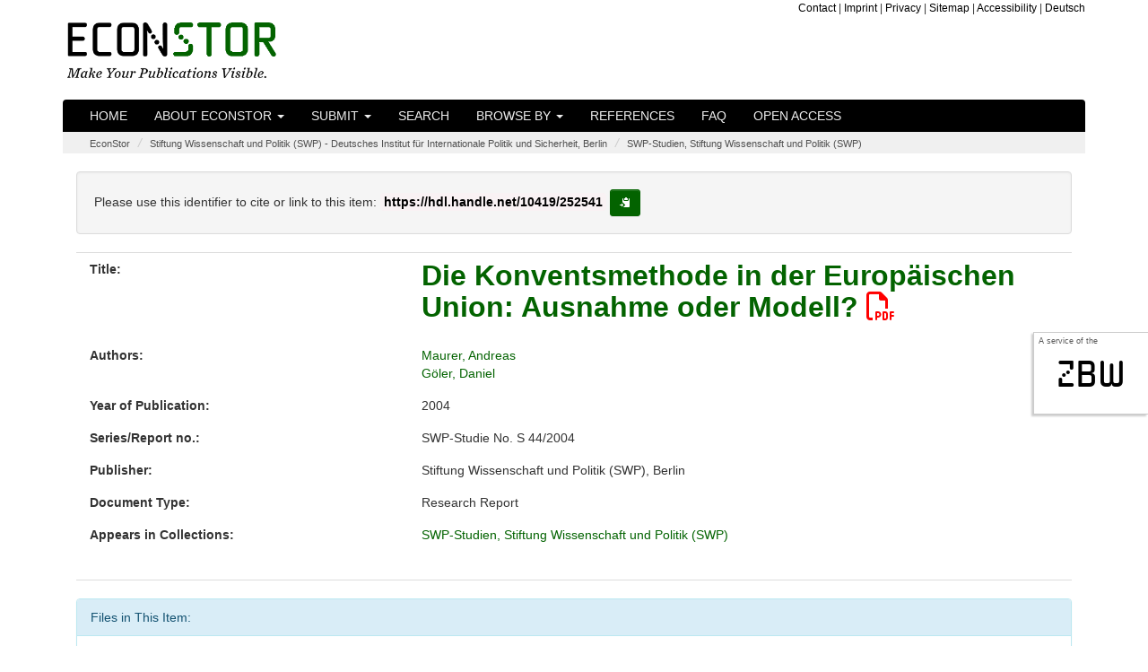

--- FILE ---
content_type: text/html;charset=UTF-8
request_url: https://www.econstor.eu/handle/10419/252541
body_size: 5352
content:




























<!DOCTYPE html>
<html lang="en">
    <head>
        <title>EconStor: Die Konventsmethode in der Europäischen Union: Ausnahme oder Modell?</title>
        <meta http-equiv="Content-Type" content="text/html; charset=UTF-8" />
        <meta name="Generator" content="DSpace 6.4" />
        <meta name="viewport" content="width=device-width, initial-scale=1.0">

        <meta name="description" content="EconStor is a publication server for scholarly economic literature, provided as a non-commercial public service by the ZBW." lang="en" />


		<meta name="title" content="Die Konventsmethode in der Europäischen Union: Ausnahme oder Modell?" />


		<meta name="gwt:property" content="locale=en" />
		<!-- STW suggest GWT Moduldeklaration //-->
		<meta name='gwt:module' content='eu.zbw.EconStor.InfoPopup.Main=eu.zbw.EconStor.InfoPopup.Main' />
		<meta name='gwt:module' content='eu.zbw.MoreStatsInfo.Main=eu.zbw.MoreStatsInfo.Main' />
        <meta name='gwt:module' content='eu.zbw.RePEcCitEc.Main=eu.zbw.RePEcCitEc.Main' />

		<!-- /STW GWT Moduldeklaration //-->
		<!-- STW suggest Popup und tagcloud //-->
        <link rel="preload" as="image" href="/image/logo-econstor-dark.png" type="image/png">
        <link rel="stylesheet" type="text/css" media="all" href="/cssJawrPath/gzip_N263808996/bundles/cssbundle.css" />



        
        <link href="https://www.econstor.eu/bibtexexport/10419/252541/Maurer2004Konventsmethode.bib" rel="describedby" type="application/x-bibtex" />
        
        <link href="https://hdl.handle.net/10419/252541" rel="cite-as" />
        
        <link href="https://www.econstor.eu/bitstream/10419/252541/1/2004S44.pdf" rel="item" type="application/pdf" />
        

        
		<!-- /STW suggest Popup //-->

        
        
        <link rel="shortcut icon" href="/favicon.ico" type="image/x-icon"/>

        

        <script type="text/javascript" src="/jsJawrPath/gzip_N1522907711/bundles/jQuerylib.js" defer="defer" ></script>

        
        
        <script type="text/javascript" src="/jsJawrPath/gzip_N111575482/bundles/lib1.js" defer="defer" ></script>


        <link rel="stylesheet" type="text/css" media="print" href="/cssJawrPath/gzip_2124493305/bundles/print.css" />

        

        <link rel="search" type="application/opensearchdescription+xml" href="/open-search/description.xml" title="DSpace"/>


<link rel="schema.DCTERMS" href="http://purl.org/dc/terms/" />
<link rel="schema.DC" href="http://purl.org/dc/elements/1.1/" />
<meta name="DC.creator" content="Maurer, Andreas" xml:lang="en" />
<meta name="DC.creator" content="Göler, Daniel" xml:lang="en" />
<meta name="DCTERMS.issued" content="2004" xml:lang="en" scheme="DCTERMS.W3CDTF" />
<meta name="DC.identifier" content="http://hdl.handle.net/10419/252541" scheme="DCTERMS.URI" />
<meta name="DC.language" content="ger" xml:lang="en" scheme="DCTERMS.RFC1766" />
<meta name="DC.publisher" content="Berlin: Stiftung Wissenschaft und Politik (SWP)" xml:lang="en" />
<meta name="DC.relation" content="SWP-Studie No.S 44/2004" xml:lang="en" />
<meta name="DC.subject" content="320" xml:lang="en" scheme="DCTERMS.DDC" />
<meta name="DC.title" content="Die Konventsmethode in der Europäischen Union: Ausnahme oder Modell?" xml:lang="en" />
<meta name="DC.type" content="Research Report" xml:lang="en" />
<meta name="DC.rights" content="http://www.econstor.eu/dspace/Nutzungsbedingungen" xml:lang="en" />

<meta name="citation_keywords" content="Research Report" />
<meta name="citation_publication_date" content="2004" />
<meta name="citation_title" content="Die Konventsmethode in der Europäischen Union: Ausnahme oder Modell?" />
<meta name="citation_technical_report_number" content="S 44/2004" />
<meta name="citation_publisher" content="Berlin: Stiftung Wissenschaft und Politik (SWP)" />
<meta name="citation_language" content="ger" />
<meta name="citation_author" content="Maurer, Andreas" />
<meta name="citation_author" content="Göler, Daniel" />
<meta name="citation_pdf_url" content="https://www.econstor.eu/bitstream/10419/252541/1/2004S44.pdf" />
<meta name="citation_abstract_html_url" content="https://www.econstor.eu/handle/10419/252541" />
<meta name="citation_technical_report_institution" content="SWP-Studie" />







    
    

        
        
        

    </head>

    
    
    <body >
    <a class="sr-only" href="#content">Skip navigation</a>
    
    <div id="sideflag"><div id="sideflagaservice">A service of the</div><div id="sideflagzbw"><a href="http://www.zbw.eu" class="linksideflag" target="_blank">zbw</a></div></div>

<header class="navbar">
    <div class="econstorbrandingheader">
        <div class="container econstorbranding">
            <div class="row">
                <div class="col-xs-12  col-sm-5" >
                    
                    <a href="/" class="navbar-econstorbrand" /><img src="/image/logo-econstor-dark.png" id="brandinglogo" width="235" height="62" loading="eager" alt="EconStor - Make Your Publications Visible. (Home)"></a>
                </div>
                <div class="hidden-xs  col-sm-7">
                    <div class="hidden-xs econstortopnav" ><ul class="topnavi">
                        <li><a href="/contact">Contact</a></li>
                        <li>| <a href="/Impressum">Imprint</a></li>
                        <li>| <a href="/Datenschutz">Privacy</a></li>
                        <li>| <a href="/staticpagessitemap">Sitemap</a></li>
                        <li>| <a href="/erklaerung-zur-barrierefreiheit">Accessibility</a></li>
                        <li>| <a onclick="javascript:document.repost.locale.value='de';
                                document.repost.submit();" href="/handle/10419/252541?locale=de">
                            Deutsch
                        </a></li>
                        
                    </ul></div>
                </div>
            </div>
        </div>
    </div>
    
            <div class="container js-enabled">
                



















       <div class="navbar-header navbar-inverse">
         <button type="button" id="navbutton1" class="navbar-toggle" title="toggle navbar1 dropdown on mobile devices" data-toggle="collapse" data-target="#navbarcollapse1" aria-expanded="false" aria-controls="navbarcollapse1" onclick="$('#navbarcollapse2').collapse('hide')">
           <span class="icon-bar"></span>
           <span class="icon-bar"></span>
           <span class="icon-bar"></span>
         </button>
         <button type="button" id="navbutton2" class="navbar-toggle" title="toggle navbar2 dropdown on mobile devices" data-toggle="collapse" data-target="#navbarcollapse2" aria-expanded="false" aria-controls="navbarcollapse2" onclick="$('#navbarcollapse1').collapse('hide')">
             <span class="glyphicon glyphicon-option-vertical" style="top:-1px"></span>
         </button>
           
       </div>
       <nav class="collapse navbar-collapse bs-navbar-collapse navbar-inverse" role="navigation" id="navbarcollapse1" aria-labelledby="navbarcollapse1">
         <ul class="nav navbar-nav">
           <li class=""><a href="/">Home</a></li>

           <li class="dropdown ">
             <a href="#" class="dropdown-toggle" data-toggle="dropdown">About EconStor <b class="caret"></b></a>
             <ul class="dropdown-menu">
               <li><a href="/about">About EconStor</a></li>
               <li><a href="/advisoryboard">Advisory Board</a></li>
               <li><a href="/policy">Policy</a></li>
               <li><a href="http://blog.econstor.eu/" >News</a></li>
               <li><a href="/Nutzungsbedingungen">Terms of use</a></li>
               <li><a href="/dsinfos/usagestatistics">Usage statistics</a></li>
                 
             </ul>
           </li>
           
             

                 <li class="dropdown ">
                     
                     <a href="#" class="dropdown-toggle" data-toggle="dropdown">Submit <b class="caret"></b></a>
                     
                     <ul class="dropdown-menu">
                     
                         <li class="dropdown-header">for:</li>
                         <li><a href="/pubinfo/institutions">institutions</a></li>
                         <li><a href="/pubinfo/authors">authors</a></li>
                         
                         
                     </ul>
                 </li>
             
           <li class=""><a href="/econbiz-search">Search</a></li>

           <li class="dropdown ">
             <a href="#" class="dropdown-toggle" data-toggle="dropdown">Browse by <b class="caret"></b></a>
             <ul class="dropdown-menu">

				
				
				
                 <li><a href="/browse?type=author">Author</a></li>
                 <li><a href="/browse?type=dateissuedes">Year of Publication</a></li>
                 <li><a href="/browse?type=doctype">Document Type</a></li>
				
                 <li><a href="/community-list">Communities&nbsp;&amp;&nbsp;Collections</a></li>
                 <li><a href="/journal-list">Journals</a></li>
                 <li><a href="/monograph-list">Monographs (by Publishers)</a></li>

            </ul>
          </li>
       </ul>
       <ul class="nav navbar-nav">
         <li class=""><a href="/participants">References</a></li>
         <li class=""><a href="/faq">FAQ</a></li>
         <li class=""><a href="/openaccess">Open Access</a></li>
          
       </ul>


    </nav>
<!-- only visible on devices with a xs screensize according to Bootstrap -->
    <nav class="collapse navbar-collapse bs-navbar-collapse navbar-inverse" role="navigation" id="navbarcollapse2" aria-labelledby="navbarcollapse2">
        <ul class="nav navbar-nav">
            <li class=" visible-xs-block"><a href="/contact">Contact</a></li>
            <li class=" visible-xs-block"><a href="/Impressum">Imprint</a></li>
            <li class=" visible-xs-block"><a href="/Datenschutz">Privacy</a></li>
            <li class=" visible-xs-block"><a href="/staticpagessitemap">Sitemap</a></li>
            <li class="visible-xs-block"><a onclick="javascript:document.repost.locale.value='de';
                document.repost.submit();" href="/handle/10419/252541?locale=de">
            <img src="/stats/img/flags/de.png" alt="image of flag of de" />
            Deutsch
        </a></li>
            
        </ul>
    </nav>
<!-- /only visible on devices with a xs screensize according to Bootstrap -->

            </div>
            <noscript>
                <div class="container js-disabled">
                    


















        <link type="text/css" rel="stylesheet" href="/nav-nojs.css" />

       <nav class="collapse navbar-collapse bs-navbar-collapse navbar-inverse" role="navigation">
         <ul class="nav navbar-nav">
           <li class=""><a href="/">Home</a></li>
           <li><a href="/about">About EconStor</a></li>
           <li><a href="/advisoryboard">Advisory Board</a></li>
           <li><a href="/policy">Policy</a></li>
             
             
                 <li><a href="/pubinfo/institutions">submit for&nbsp;institutions</a></li>
                 <li><a href="/pubinfo/authors">submit for&nbsp;authors</a></li>
             
             
           <li class=""><a href="/simple-search">Search</a></li>
			
                 <li><a href="/browse?type=author">browse by&nbsp;Author</a></li>
                 <li><a href="/browse?type=dateissuedes">browse by&nbsp;Year of Publication</a></li>
                 <li><a href="/browse?type=doctype">browse by&nbsp;Document Type</a></li>
            
                 <li><a href="/community-list">browse by&nbsp;Communities&nbsp;&amp;&nbsp;Collections</a></li>
                 <li><a href="/journal-list">browse by&nbsp;Journals</a></li>
                 <li><a href="/monograph-list">browse by&nbsp;Monographs (by Publishers)</a></li>

       </ul>
       <ul class="nav navbar-nav">
         <li><a href="http://blog.econstor.eu/" >News</a></li>
         <li><a href="/Nutzungsbedingungen">Terms of use</a></li>
         <li><a href="/dsinfos/usagestatistics">Usage statistics</a></li>
         <li class=""><a href="/participants">References</a></li>
         <li class=""><a href="/faq">FAQ</a></li>
         <li class=""><a href="/openaccess">Open Access</a></li>
       </ul>
    </nav>

                </div>
            </noscript>

</header>
<main id="content" role="main">


                

<div class="container">
                



  

<ol class="breadcrumb">

  <li><a href="/">EconStor</a></li>

  <li><a href="/handle/10419/252361">Stiftung Wissenschaft und Politik (SWP) - Deutsches Institut für Internationale Politik und Sicherheit, Berlin</a></li>

  <li><a href="/handle/10419/252362">SWP-Studien, Stiftung Wissenschaft und Politik (SWP)</a></li>

</ol>

</div>                



        
<div class="container">
		





























    <div class="col-xs-12" style="overflow-wrap: break-word;">


    <script type="text/javascript" src="/eu.zbw.RePEcCitEc.Main/eu.zbw.RePEcCitEc.Main.nocache.js" async="async"></script>
    <script type="text/javascript">
        <!--//
        var RePEcCitEcConfig = {
            ZitiertVonLabel : "Is cited by:",
            ZitierteQuellenLabel : "Cites the following sources:",
            AnzahlDerZitationenLabel : "%ANZAHL% documents.",
            AnzahlDerZitationLabel : "one document.",
            AnzahlDerQuellenLabel : "%ANZAHL% sources.",
            AnzahlDerQuelleLabel : "one source.",
            RePEcHandle : "RePEc:zbw:swpstu:S442004"
        };
        //-->
    </script>

		
		
		
		

                
                <div class="well">Please use this identifier to cite or link to this item:

                <code id="citationhandle">https://hdl.handle.net/10419/252541</code>&nbsp;<button type="button" class="btn btn-default btn-sm" id="citationhandlecopy" data-toggle="tooltip" data-placement="right" title="copy to clipboard" >
                        <span class="glyphicon glyphicon-copy" aria-hidden="true"></span><span class="sr-only">copy to clipboard</span></button></div>



    
    <div class="metadatacontainer" id="itemmetadatacontainer" >
<div class="row"><div class="col-xs-12 col-sm-4 metadataFieldLabel dc_title">Title:&nbsp;</div><div class="col-xs-12 col-sm-8 metadataFieldValue dc_title" lang="de"><h1 id="itemtitle"><a href="https://www.econstor.eu&#x2F;bitstream&#x2F;10419&#x2F;252541&#x2F;1&#x2F;2004S44.pdf" target="_blank" >Die&#x20;Konventsmethode&#x20;in&#x20;der&#x20;Europäischen&#x20;Union:&#x20;Ausnahme&#x20;oder&#x20;Modell? <span class="fa-regular fa-file-pdf" aria-hidden="true" style="color:red;"></span></a></h1></div></div>
<div class="row"><div class="col-xs-12 col-sm-4 metadataFieldLabel dc_contributor_author">Authors:&nbsp;</div><div class="col-xs-12 col-sm-8 metadataFieldValue dc_contributor_author" lang="de"><a class="author"href="/browse?type=author&amp;value=Maurer%2C+Andreas">Maurer,&#x20;Andreas</a><br /><a class="author"href="/browse?type=author&amp;value=G%C3%B6ler%2C+Daniel">Göler,&#x20;Daniel</a></div></div>
<div class="row"><div class="col-xs-12 col-sm-4 metadataFieldLabel dc_date_issued">Year of Publication:&nbsp;</div><div class="col-xs-12 col-sm-8 metadataFieldValue dc_date_issued" lang="de">2004</div></div>
<div class="row"><div class="col-xs-12 col-sm-4 metadataFieldLabel dc_relation_ispartofseries">Series/Report no.:&nbsp;</div><div class="col-xs-12 col-sm-8 metadataFieldValue dc_relation_ispartofseries" lang="de">SWP-Studie&#x20;No.&#x20;S&#x20;44&#x2F;2004</div></div>
<div class="row"><div class="col-xs-12 col-sm-4 metadataFieldLabel dc_publisher">Publisher:&nbsp;</div><div class="col-xs-12 col-sm-8 metadataFieldValue dc_publisher" lang="de">Stiftung&#x20;Wissenschaft&#x20;und&#x20;Politik&#x20;(SWP),&#x20;Berlin</div></div>
<div class="row"><div class="col-xs-12 col-sm-4 metadataFieldLabel dc_type">Document Type:&nbsp;</div><div class="col-xs-12 col-sm-8 metadataFieldValue dc_type" lang="de">Research&#x20;Report</div></div>
<div class="row"><div class="col-xs-12 col-sm-4 metadataFieldLabel">Appears in Collections:</div><div class="col-xs-12 col-sm-8 metadataFieldValue"><a href="/escollectionhome/10419/252362">SWP-Studien, Stiftung Wissenschaft und Politik (SWP)</a><br/></div></div>
</div><br/>
<div class="panel panel-info"><div class="panel-heading">Files in This Item:</div>
<div class="row"><div class="row"><div id="t1d" class="col-xs-6 col-sm-4 metadataFieldLabel">File</div>
<div id="t2d" class="hidden-xs col-sm-3 metadataFieldLabel">Description</div>
<div id="t3d" class="col-xs-6 col-sm-2 metadataFieldLabel">Size</div><div id="t4d" class="hidden-xs col-sm-3 metadataFieldLabel">Format</div></div>
<div class="row"><div class="col-xs-6 col-sm-4 metadataFieldValue"><a target="_blank" href="https://www.econstor.eu/bitstream/10419/252541/1/2004S44.pdf">2004S44.pdf</a><br/><a class="download btn btn-primary"target="_blank" href="https://www.econstor.eu/bitstream/10419/252541/1/2004S44.pdf">download file <span class="fa-solid fa-file-pdf" aria-hidden="true" ></span></a></div><div class="hidden-xs col-sm-3 metadataFieldValue"></div><div class="col-xs-6 col-sm-2 metadataFieldValue">276.65 kB</div><div class="hidden-xs col-sm-3 metadataFieldValue">Adobe PDF</div></div></div>
</div>
<div class="container row">
<div class="col-xs-12 col-sm-3 blcontainer"><a class="statisticsLink btn btn-primary" href="/esstatistics/10419/252541?year=2025&amp;month=12" >Download Statistics</a></div>
<div class="col-xs-12 col-sm-3 blcontainer"><a class="bibtexLink btn btn-primary" href="/bibtexexport/10419/252541/Maurer2004Konventsmethode.bib" >BibTeX-Export</a></div>
</div><br />
<div class="container row">
<div class="shariff" data-services="[&quot;twitter&quot;,&quot;facebook&quot;,&quot;whatsapp&quot;,&quot;telegram&quot;,&quot;reddit&quot;]" data-title="Die Konventsmethode in der Europ&auml;ischen Union: Ausnahme oder Modell?" data-url="https://hdl.handle.net/10419/252541" data-theme="standard" data-button-style="icon"></div>
</div><br /><br />

<div class="container row">


    

</div>
<br/>
    

<br/>
    

    <p class="submitFormHelp alert alert-info">Items in EconStor are protected by copyright, with all rights reserved, unless otherwise indicated.</p>

    </div>
    <script type="application/javascript">
        document.addEventListener('DOMContentLoaded', function load() {
            if (!window.jQuery) return setTimeout(load, 50);
            jQuery(function ($) {
                $(function () {
                    $('[data-toggle="tooltip"]').tooltip();
                    $('#citationhandlecopy').on("click", function( event ) {
                        var handletext = $('#citationhandle').text();
                        window.alert('copied to clipboard:" '+ handletext+'"');
                        navigator.clipboard.writeText(handletext);
                    });
                });
            });
        }, false);
    </script>
















            



</div>
</main>
            
             <footer >
                 <div id="econstorfooter">
                     <div class="container econstorfootercontainer">
                        <div id="es_footer" class="row">
                            <div class="col-12"><a href="/htmlmap" aria-hidden="true" style="display:none; visibility: hidden;"></a><ul class="bottomnavi">
                                <li><a href="/contact">Contact</a></li>
                                <li>| <a href="/Impressum">Imprint</a></li>
                                <li>| <a href="/Datenschutz">Privacy</a></li>
                                <li>| <a href="/staticpagessitemap">Sitemap</a></li>
                                <li>| <a href="/erklaerung-zur-barrierefreiheit">Accessibility</a></li>
                     <li>| <a onclick="javascript:document.repost.locale.value='de';
                         document.repost.submit();" href="?locale=de">
                     Deutsch
                            </a></li>
                     
                            </ul></div>
                        </div>
                     </div>
                 </div>

    </footer>

<!-- Copyright (c) 2000-2023 etracker GmbH. All rights reserved. -->
<!-- This material may not be reproduced, displayed, modified or distributed -->
<!-- without the express prior written permission of the copyright holder. -->
<!-- etracker tracklet 5.0 -->
<script type="text/javascript">
// stop etracker from loading its own jQuery
var _btNoJquery = true;
var et_pagename = "Item%3A+Die+Konventsmethode+in+der+Europ%C3%A4ischen+Union%3A+Ausnahme+oder+Modell%3F+-+hdl%3A10419%2F252541";
var et_areas = "%2FEconStor%2FStiftung+Wissenschaft+und+Politik+%28SWP%29+-+Deutsches+Institut+f%C3%BCr+Internationale+Politik+und+Sicherheit%2C+Berlin%2FSWP-Studien%2C+Stiftung+Wissenschaft+und+Politik+%28SWP%29";
</script>

<script id="_etLoader" type="text/javascript" charset="UTF-8" data-block-cookies="true" data-respect-dnt="true" data-secure-code="b9xphs" src="//code.etracker.com/code/e.js" defer="defer"></script>
<!-- etracker tracklet 5.0 end -->







    </body>
</html>



--- FILE ---
content_type: text/xml
request_url: https://www.econstor.eu/citecrestservice/webapi/amf/RePEc:zbw:swpstu:S442004
body_size: 112
content:
<error><msg>No AMF found for RePEc handle!</msg><repechandle>RePEc:zbw:swpstu:S442004</repechandle><step>4</step></error>